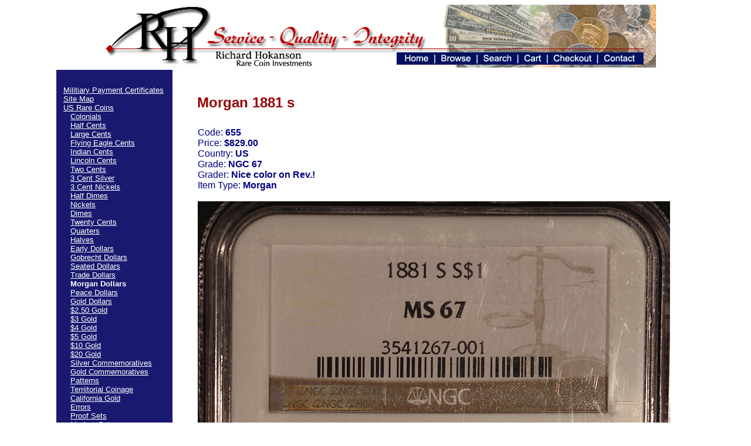

--- FILE ---
content_type: text/html
request_url: http://www.hokanson-coins.com/655-p-US-MORGAN-DOLLARS.html
body_size: 2605
content:
<!DOCTYPE HTML PUBLIC "-//W3C//DTD HTML 4.01 Transitional//EN" "http://www.w3.org/TR/html4/loose.dtd"><html>
<head><title>Rare Coins Currency US Coin Dealer Buying Selling: Morgan 1881 s</title><base href="https://www.hokanson-coins.com/mm5/"><title>US Rare Currency Coins Dealer Buying Selling</title><link href="http://www.hokanson-coins.com/mm5/stylesrich.css" rel="stylesheet" type="text/css"><meta name="description" content="Rare coin collectors and investors who are interested in coins or currency, both for their collections and as investments are our best customers. Our site features top quality, mint condition, and rare coins, currencies plus special collector pieces; such as Flying Eagle Cents, Federal Reserve Notes, Silver Certificates and Lincoln Cents.�><meta name="keywords" content="silver certificates, bank notes,paper money,usa currency,paper money,currency,currency dealer,Paper Money Census,numismatics,National Currency,united states currency,united states currency,u s currency dealer,u.s. paper money,legal tender ,small size currency,large size currency,fancy serial numbers,federal reserve,bank note reporter,gengerke census,demand note,National Currency Census,antique money,buy sell u. s. currency"><meta name="verify-v1" content="8zdmOu3dX/m4HTWQJg+rq7B5+l6ULJ+6HDEGwL4FRHk=" />
</head><body bgcolor="#ffffff" link="white" vlink="white">
<table width="100%" border="0" cellspacing="0" cellpadding="0" align="center"><tr><td align="center"><img src="http://www.hokanson-coins.com/mm5/graphics/00000001/header1.jpg" width="955" height="107" border="0" usemap="#Map"></td></tr></table><map name="Map"><area shape="rect" coords="519,82,574,103" href="http://www.hokanson-coins.com/mm5/merchant.mvc?Screen=SFNT&Store_Code=HOK"><area shape="rect" coords="580,81,650,100" href="http://www.hokanson-coins.com/mm5/merchant.mvc?Screen=PLST&Store_Code=HOK"><area shape="rect" coords="653,81,722,103" href="http://www.hokanson-coins.com/mm5/merchant.mvc?Screen=SRCH&Store_Code=HOK"><area shape="rect" coords="723,81,772,102" href="http://www.hokanson-coins.com/mm5/merchant.mvc?Screen=BASK&Store_Code=HOK"><area shape="rect" coords="775,82,853,103" href="https://www.hokanson-coins.com/mm5/merchant.mvc?Screen=OINF&Store_Code=HOK"><area shape="rect" coords="860,81,928,101" href="http://www.hokanson-coins.com/contact.htm"></map><table border="0" cellpadding="2" cellspacing="0" width="950" align="center"><tr><td align="left" valign="bottom"> </td></tr><tr><td align="left" valign="top" bgcolor="midnightblue"><table border="0" cellpadding="10" cellspacing="0"><tr><td align="left" valign="top" nowrap><font face="Arial, Helvetica" size="-1" color="#ffffff"><br />
<a href="https://www.hokanson-coins.com/mm5/merchant.mvc?Screen=CTGY&Store_Code=HOK&Category_Code=US-MILITARY-PAYMENT-CERTIFICATES">
Militiary Payment Certificates
</a>
<br>
<a href="https://www.hokanson-coins.com/mm5/merchant.mvc?Screen=CTGY&Store_Code=HOK&Category_Code=SITE">
Site Map
</a>
<br>
<a href="https://www.hokanson-coins.com/mm5/merchant.mvc?Screen=CTGY&Store_Code=HOK&Category_Code=USA-COINS">
US Rare Coins
</a>
<br>
&nbsp;&nbsp;
<a href="https://www.hokanson-coins.com/mm5/merchant.mvc?Screen=CTGY&Store_Code=HOK&Category_Code=US-COLONIAL-COINS">
Colonials
</a>
<br>
&nbsp;&nbsp;
<a href="https://www.hokanson-coins.com/mm5/merchant.mvc?Screen=CTGY&Store_Code=HOK&Category_Code=US-HALF-CENTS-COINS">
Half Cents
</a>
<br>
&nbsp;&nbsp;
<a href="https://www.hokanson-coins.com/mm5/merchant.mvc?Screen=CTGY&Store_Code=HOK&Category_Code=US-LARGE-CENTS">
Large Cents
</a>
<br>
&nbsp;&nbsp;
<a href="https://www.hokanson-coins.com/mm5/merchant.mvc?Screen=CTGY&Store_Code=HOK&Category_Code=US-FLYING-EAGLES-CENTS">
Flying Eagle Cents
</a>
<br>
&nbsp;&nbsp;
<a href="https://www.hokanson-coins.com/mm5/merchant.mvc?Screen=CTGY&Store_Code=HOK&Category_Code=US-INDIAN-CENTS">
Indian Cents
</a>
<br>
&nbsp;&nbsp;
<a href="https://www.hokanson-coins.com/mm5/merchant.mvc?Screen=CTGY&Store_Code=HOK&Category_Code=US-LINCOLN-CENTS">
Lincoln Cents
</a>
<br>
&nbsp;&nbsp;
<a href="https://www.hokanson-coins.com/mm5/merchant.mvc?Screen=CTGY&Store_Code=HOK&Category_Code=US-TWO-CENTS">
Two Cents
</a>
<br>
&nbsp;&nbsp;
<a href="https://www.hokanson-coins.com/mm5/merchant.mvc?Screen=CTGY&Store_Code=HOK&Category_Code=US-THREE-CENTS-SILVER">
3 Cent Silver
</a>
<br>
&nbsp;&nbsp;
<a href="https://www.hokanson-coins.com/mm5/merchant.mvc?Screen=CTGY&Store_Code=HOK&Category_Code=US-THREE-CENTS-NICKELS">
3 Cent Nickels
</a>
<br>
&nbsp;&nbsp;
<a href="https://www.hokanson-coins.com/mm5/merchant.mvc?Screen=CTGY&Store_Code=HOK&Category_Code=US-HALF-DIMES">
Half Dimes
</a>
<br>
&nbsp;&nbsp;
<a href="https://www.hokanson-coins.com/mm5/merchant.mvc?Screen=CTGY&Store_Code=HOK&Category_Code=US-NICKELS">
Nickels
</a>
<br>
&nbsp;&nbsp;
<a href="https://www.hokanson-coins.com/mm5/merchant.mvc?Screen=CTGY&Store_Code=HOK&Category_Code=US-DIMES">
Dimes
</a>
<br>
&nbsp;&nbsp;
<a href="https://www.hokanson-coins.com/mm5/merchant.mvc?Screen=CTGY&Store_Code=HOK&Category_Code=US-TWENTY-CENTS">
Twenty Cents
</a>
<br>
&nbsp;&nbsp;
<a href="https://www.hokanson-coins.com/mm5/merchant.mvc?Screen=CTGY&Store_Code=HOK&Category_Code=US-QUARTERS">
Quarters
</a>
<br>
&nbsp;&nbsp;
<a href="https://www.hokanson-coins.com/mm5/merchant.mvc?Screen=CTGY&Store_Code=HOK&Category_Code=US-HALVES">
Halves
</a>
<br>
&nbsp;&nbsp;
<a href="https://www.hokanson-coins.com/mm5/merchant.mvc?Screen=CTGY&Store_Code=HOK&Category_Code=US-EARLY-DOLLARS">
Early Dollars
</a>
<br>
&nbsp;&nbsp;
<a href="https://www.hokanson-coins.com/mm5/merchant.mvc?Screen=CTGY&Store_Code=HOK&Category_Code=US-GOBRECHT-DOLLARS">
Gobrecht Dollars
</a>
<br>
&nbsp;&nbsp;
<a href="https://www.hokanson-coins.com/mm5/merchant.mvc?Screen=CTGY&Store_Code=HOK&Category_Code=US-SEATED-DOLLARS">
Seated Dollars
</a>
<br>
&nbsp;&nbsp;
<a href="https://www.hokanson-coins.com/mm5/merchant.mvc?Screen=CTGY&Store_Code=HOK&Category_Code=US-TRADE-DOLLARS">
Trade Dollars
</a>
<br>
&nbsp;&nbsp;
<b>
Morgan Dollars
</b>
<br>
&nbsp;&nbsp;
<a href="https://www.hokanson-coins.com/mm5/merchant.mvc?Screen=CTGY&Store_Code=HOK&Category_Code=US-PEACE-DOLLARS">
Peace Dollars
</a>
<br>
&nbsp;&nbsp;
<a href="https://www.hokanson-coins.com/mm5/merchant.mvc?Screen=CTGY&Store_Code=HOK&Category_Code=US-GOLD-DOLLARS">
Gold Dollars
</a>
<br>
&nbsp;&nbsp;
<a href="https://www.hokanson-coins.com/mm5/merchant.mvc?Screen=CTGY&Store_Code=HOK&Category_Code=US-250-DOLLAR-GOLD">
$2.50  Gold
</a>
<br>
&nbsp;&nbsp;
<a href="https://www.hokanson-coins.com/mm5/merchant.mvc?Screen=CTGY&Store_Code=HOK&Category_Code=US-THREE-DOLLAR-GOLD">
$3 Gold
</a>
<br>
&nbsp;&nbsp;
<a href="https://www.hokanson-coins.com/mm5/merchant.mvc?Screen=CTGY&Store_Code=HOK&Category_Code=US-FOUR-DOLLAR-GOLD">
$4 Gold
</a>
<br>
&nbsp;&nbsp;
<a href="https://www.hokanson-coins.com/mm5/merchant.mvc?Screen=CTGY&Store_Code=HOK&Category_Code=US-FIVE-DOLLAR-GOLD">
$5 Gold
</a>
<br>
&nbsp;&nbsp;
<a href="https://www.hokanson-coins.com/mm5/merchant.mvc?Screen=CTGY&Store_Code=HOK&Category_Code=US-TEN-DOLLAR-GOLD">
$10 Gold
</a>
<br>
&nbsp;&nbsp;
<a href="https://www.hokanson-coins.com/mm5/merchant.mvc?Screen=CTGY&Store_Code=HOK&Category_Code=US-TWENTY-DOLLAR-GOLD">
$20 Gold
</a>
<br>
&nbsp;&nbsp;
<a href="https://www.hokanson-coins.com/mm5/merchant.mvc?Screen=CTGY&Store_Code=HOK&Category_Code=US-SILVER-COMM">
Silver Commemoratives
</a>
<br>
&nbsp;&nbsp;
<a href="https://www.hokanson-coins.com/mm5/merchant.mvc?Screen=CTGY&Store_Code=HOK&Category_Code=US-GOLD-COMM">
Gold Commemoratives
</a>
<br>
&nbsp;&nbsp;
<a href="https://www.hokanson-coins.com/mm5/merchant.mvc?Screen=CTGY&Store_Code=HOK&Category_Code=US-PATTERNS">
Patterns
</a>
<br>
&nbsp;&nbsp;
<a href="https://www.hokanson-coins.com/mm5/merchant.mvc?Screen=CTGY&Store_Code=HOK&Category_Code=US-TERR-COINS">
Terriitorial Coinage
</a>
<br>
&nbsp;&nbsp;
<a href="https://www.hokanson-coins.com/mm5/merchant.mvc?Screen=CTGY&Store_Code=HOK&Category_Code=US-CALIFORNIA-GOLD">
California Gold
</a>
<br>
&nbsp;&nbsp;
<a href="https://www.hokanson-coins.com/mm5/merchant.mvc?Screen=CTGY&Store_Code=HOK&Category_Code=US-ERRORS">
Errors
</a>
<br>
&nbsp;&nbsp;
<a href="https://www.hokanson-coins.com/mm5/merchant.mvc?Screen=CTGY&Store_Code=HOK&Category_Code=US-PROOF-SETS">
Proof Sets
</a>
<br>
&nbsp;&nbsp;
<a href="https://www.hokanson-coins.com/mm5/merchant.mvc?Screen=CTGY&Store_Code=HOK&Category_Code=US-MINT-SETS">
Modern Coinage
</a>
<br>
&nbsp;&nbsp;
<a href="https://www.hokanson-coins.com/mm5/merchant.mvc?Screen=CTGY&Store_Code=HOK&Category_Code=US-MODERN-COMMEMORATIVES">
Modern Coins
</a>
<br>
<a href="https://www.hokanson-coins.com/mm5/merchant.mvc?Screen=CTGY&Store_Code=HOK&Category_Code=US-CURRENCY-FRACTIONAL">
US Rare Currency - Fractional
</a>
<br>
<a href="https://www.hokanson-coins.com/mm5/merchant.mvc?Screen=CTGY&Store_Code=HOK&Category_Code=USA-CURRENCY-LARGE">
US Rare Currency - Large
</a>
<br>
<a href="https://www.hokanson-coins.com/mm5/merchant.mvc?Screen=CTGY&Store_Code=HOK&Category_Code=USA-CURRENCY-SMALL">
US Rare Currency - Small
</a>
<br>
<a href="https://www.hokanson-coins.com/mm5/merchant.mvc?Screen=CTGY&Store_Code=HOK&Category_Code=CWT">
Civil War Tokens
</a>
<br>
</font></td></tr></table></td><td align="left" valign="top" width="80%"><br><blockquote><br><table border="0" cellpadding="0" cellspacing="0"><tr><td align="left" valign="middle" colspan="2"><font face="Arial, Helvetica" size="5" color="#990000"><b>Morgan 1881 s</b><br><br></font></td></tr><tr><td align="left" valign="middle" colspan="2"></td></tr><tr><td align="center" valign="top" rowspan="5"></td><td align="left" valign="top"><font face="Arial, Helvetica" size="3" color="navy">Code: <b>655</b><br>Price: <b>$829.00</b><br>Country:<b>US</b><br>Grade:<b>NGC 67</b><br>Grader:<b>Nice color on Rev.!</b><br>Item Type:<b>Morgan</b><br><br><img src="/mm5/graphics/00000001/1881SDN67AO.jpg" alt="Morgan 1881 s"><br><br><br><br><br>Reverse Photo:<b><br><br><br><img src=http://www.hokanson-coins.com/mm5/graphics/00000001/1881SDN67AR.jpg align=left></b><br></font></td></tr><form method="post" action="https://www.hokanson-coins.com/mm5/merchant.mvc?"><input type="hidden" name="Action" value="ADPR"><input type="hidden" name="Screen" value="PROD"><input type="hidden" name="Store_Code" value="HOK"><input type="hidden" name="Product_Code" value="655"><input type="hidden" name="Category_Code" value="US-MORGAN-DOLLARS"><tr><td>&nbsp;</td></tr><tr><td align="left" valign="top"><table border=0><input type="hidden" name="Product_Attribute_Count" value=""></table></td></tr><tr><td>&nbsp;</td></tr><tr><td align="left" valign="middle"><font face="Arial, Helvetica" size="3" color="navy">Quantity:<input type="text" name="Quantity" value=1 size=4><input type="submit" value="Add To Basket"></font></td></tr></form><tr><td align="left" valign="middle" colspan="2">&nbsp;</td></tr><tr><td align="left" valign="middle" colspan="2"><font face="Arial, Helvetica" size="3" color="navy"></font></td></tr></table>
<br></blockquote></td></tr><tr><td align="left" valign="bottom"> </td></tr></table><html><head><link href="stylesrich.css" rel="stylesheet" type="text/css"><style type="text/css"><!--.style1 {font-size: 14px;color: #000000;font-weight: bold;}.style2 {color: #990000;font-weight: bold;}.style3 {color: #003399;}--></style></head><body><br><table width="498" border="0" cellspacing="4" cellpadding="5" align="center"><tr> <td colspan="2" align="center"><p><span class="style1">Richard Hokanson Rare Coin Investments</span> <br><span class="style2">P.O. Box 940, Southold, NY 11971<br>(631) 765-6464 | </span><br><a href="mailto:coins@optonline.net" class="style3">coins@optonline.net</a></p><p><em>Prices subject to market.</em></p></td></tr></table></body></html>
</body>
</html>

--- FILE ---
content_type: text/css
request_url: http://www.hokanson-coins.com/mm5/stylesrich.css
body_size: 398
content:
body {
	font-family: Arial, Helvetica, sans-serif;
	font-size: 12px;
	color: #000099;

}

td {
	font-family: Arial, Helvetica, sans-serif;
	font-size: 12px;
}

th {
	font-family: Arial, Helvetica, sans-serif;
	font-size: 12px;
}

form {
	font-family: Arial, Helvetica, sans-serif;
	font-size: 12px;
	}

input {
	font-family: Arial, Helvetica, sans-serif;
	font-size: 12px;
}

textarea {
	font-family: Arial, Helvetica, sans-serif;
	font-size: 12px;
}

select {
	font-family: Arial, Helvetica, sans-serif;
	font-size: 12px;
}

ul {
	font-family: Arial, Helvetica, sans-serif;
	font-size: 12px;
	list-style-type: square;
	list-style-position: outside;
}

li {
	font-family: Arial, Helvetica, sans-serif;
	font-size: 12px;
}

ol {
	font-family: Arial, Helvetica, sans-serif;
	font-size: 12px;
	list-style-type: decimal;
	list-style-position: outside;
}

.small {
	font-family: Arial, Helvetica, sans-serif;
	font-size: 9px;
}

.big {
	font-family: Arial, Helvetica, sans-serif;
	font-size: 18px;
}

.bodystyle {
	font-family: Arial, Helvetica, sans-serif;
	font-size: 12px;
}

.box1 {
	padding: 3px;
	border-width: thin;
	border-style: solid;
	border-color: #CCCCCC #666666 #666666 #CCCCCC;
}
 
.dropCap {
float:left;
width:40px;
font-size:400%;
font-family:serif;
color:#000099;
line-height:80%;
}
.box2 {
	border-width: 3px;
	border-style: solid;
	padding: 5px;
}
.featured {
	font-family: Arial, Helvetica, sans-serif;
	color: #FF0000;
}
.name {
	font-family: Arial, Helvetica, sans-serif;
	color: #FFFFFF;
}


--- FILE ---
content_type: text/css
request_url: https://www.hokanson-coins.com/mm5/stylesrich.css
body_size: 207
content:
body {
	font-family: Arial, Helvetica, sans-serif;
	font-size: 12px;
	color: #000099;

}

td {
	font-family: Arial, Helvetica, sans-serif;
	font-size: 12px;
}

th {
	font-family: Arial, Helvetica, sans-serif;
	font-size: 12px;
}

form {
	font-family: Arial, Helvetica, sans-serif;
	font-size: 12px;
	}

input {
	font-family: Arial, Helvetica, sans-serif;
	font-size: 12px;
}

textarea {
	font-family: Arial, Helvetica, sans-serif;
	font-size: 12px;
}

select {
	font-family: Arial, Helvetica, sans-serif;
	font-size: 12px;
}

ul {
	font-family: Arial, Helvetica, sans-serif;
	font-size: 12px;
	list-style-type: square;
	list-style-position: outside;
}

li {
	font-family: Arial, Helvetica, sans-serif;
	font-size: 12px;
}

ol {
	font-family: Arial, Helvetica, sans-serif;
	font-size: 12px;
	list-style-type: decimal;
	list-style-position: outside;
}

.small {
	font-family: Arial, Helvetica, sans-serif;
	font-size: 9px;
}

.big {
	font-family: Arial, Helvetica, sans-serif;
	font-size: 18px;
}

.bodystyle {
	font-family: Arial, Helvetica, sans-serif;
	font-size: 12px;
}

.box1 {
	padding: 3px;
	border-width: thin;
	border-style: solid;
	border-color: #CCCCCC #666666 #666666 #CCCCCC;
}
 
.dropCap {
float:left;
width:40px;
font-size:400%;
font-family:serif;
color:#000099;
line-height:80%;
}
.box2 {
	border-width: 3px;
	border-style: solid;
	padding: 5px;
}
.featured {
	font-family: Arial, Helvetica, sans-serif;
	color: #FF0000;
}
.name {
	font-family: Arial, Helvetica, sans-serif;
	color: #FFFFFF;
}
